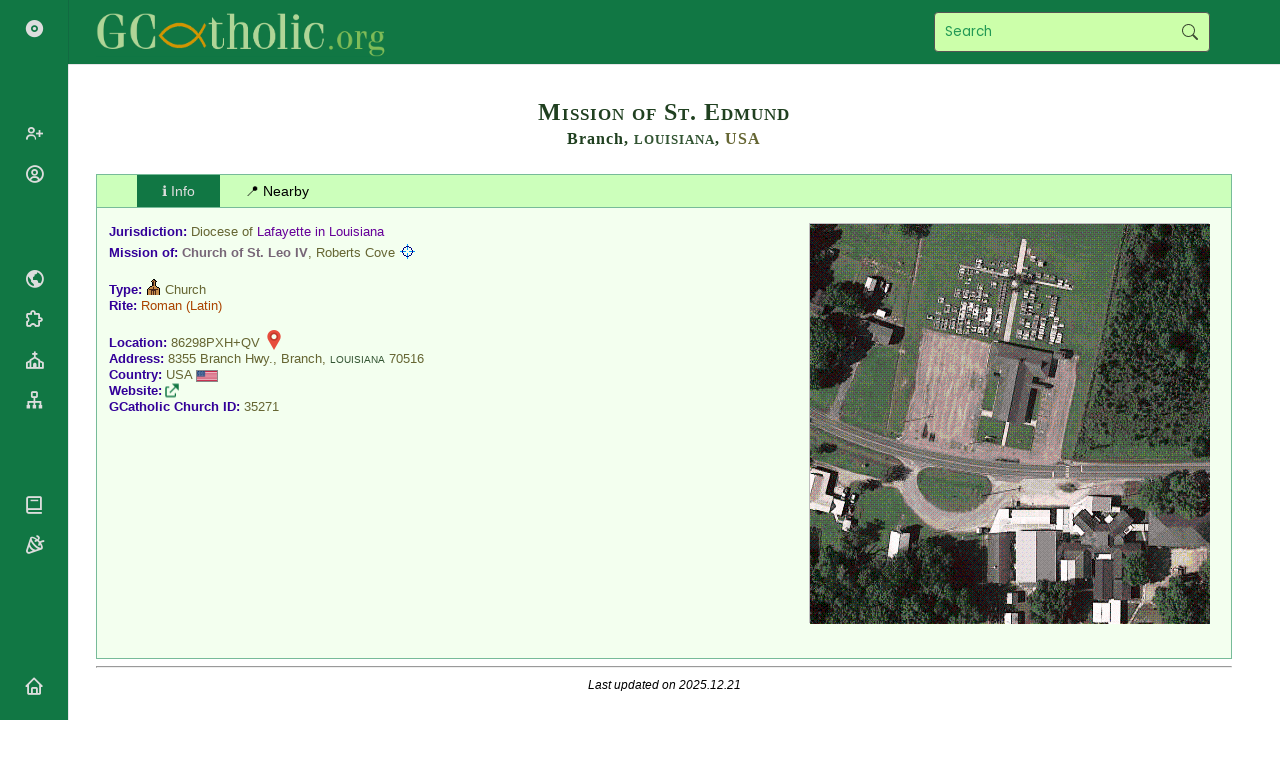

--- FILE ---
content_type: text/html; charset=UTF-8
request_url: https://gcatholic.org/churches/usa-05/35271.htm
body_size: 10955
content:
<!DOCTYPE html><html><head><title>Mission of St. Edmund, Branch, Louisiana, USA</title><meta http-equiv="Content-Type" content="text/html; charset=UTF-8"><meta http-equiv="EXPIRES" content="Tue, 20 Jan 2026 17:00:00 GMT"><meta http-equiv="X-UA-Compatible" content="IE=Edge"><link href="/css/gcatholic.css?21" rel="stylesheet" type="text/css"><link href="https://cdn.jsdelivr.net/npm/boxicons@latest/css/boxicons.min.css" rel="stylesheet" type="text/css"><link rel="canonical" href="https://gcatholic.org/churches/usa-05/35271"><meta property="og:type" content="article"><meta property="og:site_name" content="GCatholic"><meta property="og:title" content="Mission of St. Edmund 🇺🇸"><meta property="og:description" content="A church of the Diocese of Lafayette in Louisiana, in Branch, Louisiana, USA"><meta property="og:image" content="https://gcatholic.org/thumb/09/BF8RU45RLKG.png?v=2"><meta property="og:image:width" content="400"><meta property="og:image:height" content="400"><meta property="og:url" content="https://gcatholic.org/churches/usa-05/35271"><meta name="twitter:card" content="summary"><meta name="twitter:site" content="@gcatholic"><style>#imgs{display:none}#imgs img{margin:2px;height:188px;border-radius:5px}</style></head><body><div class="hd"><h1>Mission of St. Edmund</h1><h3>Branch, <span class="zregion">Louisiana</span>, <a href="../../dioceses/country/US" class="zcountry">USA</a></h3></div><div class="tab"><button id="tabinfo" class="tabbutton" onclick="openTab('info')">ℹ️ Info</button><button id="tabnearby" class="tabbutton" onclick="openTab('nearby')">📍 Nearby</button></div><div class="tabcontent" id="info"><div id="mapthumbbig"><img src="/thumb/09/BF8RU45RLKG.png" alt="Map"></div><div class="entries"><p><span class="label">Jurisdiction: </span>Diocese of <a href="../../dioceses/diocese/lafa0" class="typedioc">Lafayette in Louisiana</a></p><p><span class="label">Mission of: </span><a href="35312" class="chw">Church of St. Leo IV</a>, Roberts Cove <a href="javascript:void(0)" title="Locate on map" onclick="gc.pan(3)"><img src="/images/locate.gif" alt="Locate" width="17" height="20"></a></p><p>&nbsp;</p><p><span class="label">Type: </span><img src="/images/c1d.gif" alt="Roman-Rite Church" width="15" height="20"> Church</p><p><span class="label">Rite: </span><a href="../../dioceses/rite-L" class="zrite">Roman</a><span class="zrite"> (Latin)</span></p><p>&nbsp;</p><p><span class="label">Location: </span><a href="#" class="zcountry" onClick="window.open('https://www.google.com/maps/search/?api=1&query=86298PXH%2BQV','_blank')" title="Plus Code">86298PXH+QV</a> <img src="/images/map.png" alt="Google Maps" width="20" height="20"></p><p><span class="label">Address: </span>8355 Branch Hwy., Branch, <span class="zregion">Louisiana</span> 70516</p><p><span class="label">Country: </span><a href="../../dioceses/country/US" class="zcountry">USA</a> <a href="../../dioceses/country/US" title="USA"><img src="/images/flags/US2.png" alt="USA" width="22" height="12" class="flag"></a></p><p><span class="label">Website: </span><a href="http://www.stsleoandedmund.org" class="link" title="Web Link" target="_blank" rel="nofollow"></a></p><p><span class="label">GCatholic Church ID: </span><a href="/c/35271" title="Permalink" target="_blank" rel="nofollow">35271</a></p></div></div><div class="tabcontent" id="nearby"><div align="center"><button id="showcap" onclick="$.showCaptcha('maprec', sm)">Show Map</button></div><h3>Churches Nearby <a href="javascript:void(0)" title="Return to Mission of St. Edmund" onclick="gc.pan(0)"><img src="/images/locate.gif" alt="Locate" width="17" height="20"></a></h3><ul><li><a href="35230" title="Church of Our Lady of the Sacred Heart"><img src="/images/c1d.gif" alt="Church of Our Lady of the Sacred Heart" width="15" height="20"></a> <a href="35230" class="chw">Church of Our Lady of the Sacred Heart</a>, Church Point<span class="zdate"> (8.2 km ↗)</span> <a href="javascript:void(0)" title="Locate on map" onclick="gc.pan(1)"><img src="/images/locate.gif" alt="Locate" width="17" height="20"></a></li><li><a href="35236" title="Church of Our Mother of Mercy"><img src="/images/c1d.gif" alt="Church of Our Mother of Mercy" width="15" height="20"></a> <a href="35236" class="chw">Church of Our Mother of Mercy</a>, Church Point<span class="zdate"> (8.2 km ↗)</span> <a href="javascript:void(0)" title="Locate on map" onclick="gc.pan(2)"><img src="/images/locate.gif" alt="Locate" width="17" height="20"></a></li><li><a href="35312" title="Church of St. Leo IV"><img src="/images/c1d.gif" alt="Church of St. Leo IV" width="15" height="20"></a> <a href="35312" class="chw">Church of St. Leo IV</a>, Roberts Cove<span class="zdate"> (8.8 km ↓)</span> <a href="javascript:void(0)" title="Locate on map" onclick="gc.pan(3)"><img src="/images/locate.gif" alt="Locate" width="17" height="20"></a></li><li><a href="35273" title="Church of St. Edward"><img src="/images/c1d.gif" alt="Church of St. Edward" width="15" height="20"></a> <a href="35273" class="chw">Church of St. Edward</a>, Richard<span class="zdate"> (8.9 km ↖)</span> <a href="javascript:void(0)" title="Locate on map" onclick="gc.pan(4)"><img src="/images/locate.gif" alt="Locate" width="17" height="20"></a></li><li><a href="35199" title="Church of the Assumption of the Blessed Virgin Mary"><img src="/images/c1d.gif" alt="Church of the Assumption of the Blessed Virgin Mary" width="15" height="20"></a> <a href="35199" class="chw">Church of the Assumption of the Blessed Virgin Mary</a>, Mire<span class="zdate"> (9.0 km ↘)</span> <a href="javascript:void(0)" title="Locate on map" onclick="gc.pan(5)"><img src="/images/locate.gif" alt="Locate" width="17" height="20"></a></li><li><a href="35237" title="Shrine of Our Mother of Mercy"><img src="/images/c4d.gif" alt="Shrine of Our Mother of Mercy" width="15" height="20"></a> <a href="35237" class="chs">Shrine of Our Mother of Mercy</a>, Rayne<span class="zdate"> (12 km ↓)</span> <a href="javascript:void(0)" title="Locate on map" onclick="gc.pan(6)"><img src="/images/locate.gif" alt="Locate" width="17" height="20"></a></li><li><a href="35301" title="Church of St. Joseph"><img src="/images/c1d.gif" alt="Church of St. Joseph" width="15" height="20"></a> <a href="35301" class="chw">Church of St. Joseph</a>, Rayne<span class="zdate"> (13 km ↓)</span> <a href="javascript:void(0)" title="Locate on map" onclick="gc.pan(7)"><img src="/images/locate.gif" alt="Locate" width="17" height="20"></a></li><li><a href="35309" title="Church of St. Lawrence"><img src="/images/c1d.gif" alt="Church of St. Lawrence" width="15" height="20"></a> <a href="35309" class="chw">Church of St. Lawrence</a>, Mowata<span class="zdate"> (13 km ←)</span> <a href="javascript:void(0)" title="Locate on map" onclick="gc.pan(8)"><img src="/images/locate.gif" alt="Locate" width="17" height="20"></a></li><li><a href="35285" title="Mission of St. John"><img src="/images/c1d.gif" alt="Mission of St. John" width="15" height="20"></a> <a href="35285" class="chw">Mission of St. John</a>, Lewisburg<span class="zdate"> (15 km ↗)</span> <a href="javascript:void(0)" title="Locate on map" onclick="gc.pan(9)"><img src="/images/locate.gif" alt="Locate" width="17" height="20"></a></li><li><a href="35262" title="Church of St. Benedict the Moor"><img src="/images/c1d.gif" alt="Church of St. Benedict the Moor" width="15" height="20"></a> <a href="35262" class="chw">Church of St. Benedict the Moor</a>, Duson<span class="zdate"> (15 km ↘)</span> <a href="javascript:void(0)" title="Locate on map" onclick="gc.pan(10)"><img src="/images/locate.gif" alt="Locate" width="17" height="20"></a></li></ul></div><hr><p class="asof">Last updated on 2025.12.21</p><p class="copy" id="end">&copy; 2026 GCatholic.org</p><table width="100%"><tr><td align="left" width="50%"></td><td width="50%" valign="bottom"><p align="right"><a href="../../dioceses/diocese/lafa0" title="Up"><img src="/images/nav-up.png" alt="Up" width="50" height="30"></a></p></td></tr></table><script src="https://ajax.googleapis.com/ajax/libs/jquery/3.3.1/jquery.min.js" defer></script><script src="/menu/captcha.js?6" defer></script><script>function sm(){gc.init2([['INIODOl3','c1d','/churches/usa-05/35271','Mission of St. Edmund','Branch, LA, USA','Diocese of <span class="typedioc">Lafayette in Louisiana</span>'],['INsHDPGR','c1d','/churches/usa-05/35230','Church of Our Lady of the Sacred Heart','Church Point, LA, USA','Diocese of <span class="typedioc">Lafayette in Louisiana</span>'],['INvfDPBF','c1d','/churches/usa-05/35236','Church of Our Mother of Mercy','Church Point, LA, USA','Diocese of <span class="typedioc">Lafayette in Louisiana</span>'],['IMZwDOQv','c1d','/churches/usa-05/35312','Church of St. Leo IV','Roberts Cove, LA, USA','Diocese of <span class="typedioc">Lafayette in Louisiana</span>'],['IN+pDOKS','c1d','/churches/usa-05/35273','Church of St. Edward','Richard, LA, USA','Diocese of <span class="typedioc">Lafayette in Louisiana</span>'],['IMrQDPVM','c1d','/churches/usa-05/35199','Church of the Assumption of the Blessed Virgin Mary','Mire, LA, USA','Diocese of <span class="typedioc">Lafayette in Louisiana</span>'],['IMFMDOii','c4d','/churches/usa-05/35237','Shrine of Our Mother of Mercy','Rayne, LA, USA','Diocese of <span class="typedioc">Lafayette in Louisiana</span>'],['IM9IDOmF','c1d','/churches/usa-05/35301','Church of St. Joseph','Rayne, LA, USA','Diocese of <span class="typedioc">Lafayette in Louisiana</span>'],['INkKDNVH','c1d','/churches/usa-05/35309','Church of St. Lawrence','Mowata, LA, USA','Diocese of <span class="typedioc">Lafayette in Louisiana</span>'],['IOFRDPkm','c1d','/churches/usa-05/35285','Mission of St. John','Lewisburg, LA, USA','Diocese of <span class="typedioc">Lafayette in Louisiana</span>'],['IMAWDPWE','c1d','/churches/usa-05/35262','Church of St. Benedict the Moor','Duson, LA, USA','Diocese of <span class="typedioc">Lafayette in Louisiana</span>']],'maprec',1);}</script><script defer>(g=>{var h,a,k,p="GoogleMapsAPI",c="google",l="importLibrary",q="__ib__",m=document,b=window;b=b[c]||(b[c]={});var d=b.maps||(b.maps={}),r=new Set,e=new URLSearchParams,u=()=>h||(h=new Promise(async(f,n)=>{await (a=m.createElement("script"));e.set("libraries",[...r]+"");for(k in g)e.set(k.replace(/[A-Z]/g,t=>"_"+t[0].toLowerCase()),g[k]);e.set("callback",c+".maps."+q);a.src=`https://maps.${c}apis.com/maps/api/js?`+e;d[q]=f;a.onerror=()=>h=n(Error(p+" could not load."));a.nonce=m.querySelector("script[nonce]")?.nonce||"";m.head.append(a)}));d[l]?console.warn(p+" only loads once. Ignoring:",g):d[l]=(f,...n)=>r.add(f)&&u().then(()=>d[l](f,...n))})({key:'AIzaSyAvUHckF4aHa-ZO_NK3C5NdMCtYcVGCB1w',v:'weekly'});</script><script src="../../menu/map2.js?6" defer></script><script src="/menu/tab.js?8"></script><script>openTab('info',1)</script><script src="/menu/nav.js?1d"></script><script src="/menu/footer.js"></script></body></html>

--- FILE ---
content_type: text/css
request_url: https://gcatholic.org/css/gcatholic.css?21
body_size: 35566
content:
@import url("https://fonts.googleapis.com/css2?family=Poppins:wght@400;500;600&display=swap");
@import url("https://cdn.jsdelivr.net/npm/boxicons@latest/css/boxicons.min.css");

/* Hyperlink */
a          { text-decoration: none; color: inherit; }
a:hover    { text-decoration: underline; background-color: #CFA }

a.plain, a.plain:visited { color: #484 }

.anni p			{color:#070; font-style:italic; font-family:sans-serif;margin:0}
.anni a			{color:#070; text-decoration: none}
.anni a:hover	{color:#090; font-weight:bold;text-decoration: none}

html {
  width: 100%;
  height: 100%;
}

*, ::before, ::after {
  box-sizing: border-box;
}

body {
  color: #000; background-color: #FFF;
  font-family: Verdana, Arial;
  font-size: .8rem;
}

body.n1 {
  margin: var(--header-height) 0 0 0;
  padding: 1rem 1rem 0;
}

table {
  font-size:100%;
}

img { border: 0; vertical-align: bottom }

/* Centre Header */

.hd { margin: 20pt 0pt; width: 100% }
.hd h1, .hd h2, .hd h3 { font-weight: bold; font-family:"Times New Roman",serif; color: #204020; text-align: center; letter-spacing: 1px; margin: 3pt }
.hd h1 { font-size: 18pt; font-variant: small-caps }
.hd h2 { font-size: 15pt }
.hd h3 { font-size: 12pt }

p.CH0, p.CH1, p.CH2 { font-weight: bold; font-family:"Times New Roman",serif; color: #204020; text-align: center; letter-spacing: 1px }
p.CH0 { font-size: 140%; font-variant: small-caps }
p.CH1 { font-size: 110% }
p.CH2 { font-size: 105% }

/*   See Also */

.SeeAlso table  { width: 40%; margin: 20px; border-style: outset; border-width: 2px; border-collapse: collapse; text-align: center; background-color: #484 }
.SeeAlso td     { width: 100%; padding: 10px }
.SeeAlso h3     { color: #FFC; font-size: 120%; font-weight: bold; font-family:sans-serif; font-variant: small-caps  }
.SeeAlso p      { text-align: center; margin-top: 2px; margin-bottom: 0px }
.SeeAlso a      { font-weight: bold; color: #DDD }
.SeeAlso a.x    { font-weight: normal; color: #CDA }
.SeeAlso a:hover, .SeeAlso a:hover.x { color: #FFF }

.SA        { width: 45%; margin: 20px; border-style: outset; border-width: 2px; border-collapse: collapse;
             text-align: center; background-color: #484; padding:10px }
.SA h3     { margin: 0 0 15px; color: #FFC; font-size: 120%; font-weight: bold; font-family:sans-serif; font-variant: small-caps }
.SA p      { margin-top: 2px; margin-bottom: 0 }
.SA a      { font-weight: bold; color: #DDD }
.SA a.x    { font-weight: normal; color: #CDA }
.SA a:hover, .SeeAlso a:hover.x { color: #FFF; background-color: #484 }

p.asof { text-align: center; font-size: 90%; font-style: italic }
p.copy { clear:both; text-align: center; font-size: 80%; color: #364; margin: 40px 0px 0px 0px }

.scaps { font-variant: small-caps }

/* Types */

.c			{ text-align: center }
.s			{ font-size: 85% }
.b			{ font-size: 115% }
.em                { font-weight: bold }
.red              { color: #F00 !important }
.fontzt      { font-size: 100% !important; font-style: normal !important; }
.bl			{ vertical-align: baseline }
.strike		{ text-decoration: line-through }

h2              { color: #309; font-size: 1.45em }
h3              { color: #309; font-size: 1.2em }
h4             { color: #309; font-size: 1.1em  }
h2 a, h3 a, h4a	{ color: #309; }

div.entries p		{ color: #663; font-weight: normal; text-align: left; text-indent: -40px; margin: 1px 0px 0px 40px }
div.entries p .label { color: #309; font-weight: bold !important; font-style: normal }
div.separator		{ padding: 5px }
div.ientries p		{ color: #663; font-weight: normal; text-align: left; text-indent: -40px; margin: 1px 0px 0px 50px }
div.ientries p .label { color: #309; font-weight: bold !important; font-style: normal }

/* .hl a:HOVER          { background-color: #CFA } */
a:HOVER			{ background-color: #CFA }
tr:TARGET		{ background-color: #FE7 !important }
.docbox:TARGET, .docmbox:TARGET  	{ background-color: #FE7 }

p.name			{ text-align: center; margin-top: 0px }
p.indent		{ text-indent: -20px; margin: 0px 0px 0px 20px }
p.noindent		{ text-indent: 0px; margin: 0px 0px 0px 5px }
p.right			{ text-align: right; margin: 0px 5px 0px 15px }

/* Martyrology */

.martyrology h3 { margin: 6px 0 8px 0; color: #444; font-size: 14px; font-family:"Times New Roman",serif; font-weight: normal }
.martyrology p { color: #CD853F; font-size: 95%; text-indent: -20px; margin: 2px 0px 0px 20px; }
.martyrology p a.lite { color: #CD853F; }
.martyrology p a { color: #7A4D1F; }
.martyrology p b { color: #7A4D1F; font-weight: normal }
.martyrology .response { margin: 8px 0 6px 0; text-indent: 0; color: #444; font-size: 14px; font-family:"Times New Roman",serif }
.martyrology .response b { color: #C00; font-family: sans-serif; }

.hide {display:none}


/* Map */

div.map p	{ margin: 0px 0px 8px 0px }
div.map p.a	{ color: #02F; font-size:120%; margin: 0px 0px 0px 8px; }
div.map p.a a:hover    { text-decoration: none }
div.map  p.a .approx	{ font-style:italic; font-size:70%; }

/* Tables
	tb  - table border, dotted cell border, highlight row
	tba - no table border, dotted cell border, highlight row
	tbx - no table border, no cell border, highlight row
	tbb - table border,
	tbp - table border, cell padding, highlight row
	tbq - table border, cell padding
	tbr - table border, top/bottom dotted cell border, highlight row
*/
table                 { border-collapse: collapse; padding: 0px 3px }

.tb, .tbb, .tbp, .tbq, .tbr { border: 2px solid #442; margin: 10px 0px }
.tba, .tbx, .tbz            { border: 0px }
.tb td, .tba td             { padding: 1px 5px; border: 1px dotted; border-color: #221 #AA8 }
.tbr td                     { padding: 1px 5px; border-top: 1px dotted; border-bottom: 1px dotted; border-color: #221 #AA8 }
.tbp td, .tbq td      { padding: 10px 10px; border: 1px solid #442 }
.tb tr:HOVER, .tba tr:HOVER, .tbp tr:HOVER, .tbx tr:HOVER, .tbr tr:HOVER
					  { background-color: #CFA }
tr.tbhd               { color: #555; background-color: #ECA;
                        font-size: 100%; font-weight: bold; text-align: center;
                        padding-top: .7em; padding-bottom: .3em; }
tr.tbhd a             { color: #555 }
tr.tbhd td            { padding: 5px 10px; border-top: 1px solid #442; border-bottom: 1px solid #442 }
tr.tbhd:HOVER         { background-color: #ECA }
tr.tbhd2              { color: #555; background-color: #F2E0C0;
                       font-size: 90%; font-weight: bold; text-align: center;
                       padding-top: .7em; padding-bottom: .3em; }
tr.tbhd2 a            { color: #555 }
tr.tbhd2 td           { padding: 2px 10px; border-top: 0px; border-bottom: 1px solid #442 }
tr.tbhd2:HOVER        { background-color: #F2E0C0 }
tr.tbr1               { background-color: #DFF }
tr.tbr2               { background-color: #EEF }
tr.tbr1:HOVER         { background-color: #CFA }
tr.tbr2:HOVER         { background-color: #CFA }
tr.tbr0               { border-top: 1px solid #442; }
tr.illicit		{ background-color: #FED; }
tr.illicit:HOVER	{ background-color: #FED; }
tr.c1				{ background-color: #FE7; }

table.ntb             { border: 0 }
table.ntb td          { border: 0; padding: 0 }

td.pd                 { padding-right: .5em !important }
.pd1                  { color: #444; font-size: 100%; font-family: "Arial Narrow", Arial; text-align: right; padding-right: .3em !important }
.pd2                  { color: #511; font-size: 100%; font-family: "Trebuchet MS", Arial; padding-right: 40px !important }

.tblang { border: 1px solid #774; margin: 0px; font-weight: bold; font-size: 85%; float:right; }
.tblang tr { color: #999; background-color: #FFF7C0; text-align: center; padding-top: .7em; padding-bottom: .3em; }
.tblang tr a { color: #999 }
.tblang tr a:HOVER { text-decoration: underline; background-color:#FFF7C0; color: #333 }
.tblang td { padding: 3px 7px; border: 1px dotted; border-color: #221 #AA8 }
.tblang td.sel { background-color:#FFF980; color: #111; }

/* Navigator */

.nav              { margin: 10pt 0; white-space: nowrap; }
.nav td           { padding: 0px 5px; border: 0px; vertical-align: middle; font-size: 10pt; }
.nav td.t         { font-weight: bold; color:#a90a08; text-align: center; }
.nav td.t a       { color: #a90a08; text-decoration: none }
.nav td.t a:hover { color: #a90a08; text-decoration: underline; background-color: inherit }
.nav a            { color: #000; text-decoration: underline }
.nav a:hover      { text-decoration: none; background-color:#a90a08; color: #FFF }

/* Types */

.typerome             { color: #C90; font-size: 120%; font-weight: bold; font-variant: small-caps }
.typepatr, .typet1    { color: #960; font-size: 110%; font-weight: bold; font-variant: small-caps }
.typemjar             { color: #A70; font-size: 110%; font-weight: bold; font-variant: small-caps }
.typemete, .typemetr, .typet2    { color: #609; font-weight: bold }
.typearch, .typet4    { color: #809; font-weight: bold }
.typesubs, .typedioc, .typet6
                      { color: #609; font-weight: normal }
.typeprel, .typeabby, .typet7, .typet8
                      { color: #15C; font-weight: normal }
.typeapex, .typeordi, .typeptex, .typearex
                      { color: #370; font-weight: normal }
.typemltr, .typemlvc, .typepord, .typepprl
                      { color: #46B; font-weight: normal }
.typeapvc, .typet9
			{ color: #61F; font-weight: normal }
.typeappf
			{ color: #20A; font-weight: normal }
.typeapad, .typepapd  { color: #471; font-weight: normal }
.typemiss, .typepttr  { color: #693; font-weight: normal }
.typet1, .typet2, .typet4, .typet6, .typet7, .typet8, .typet9
                      { font-style: italic }
.typexe               { color: #832; font-family: "Arial Narrow", Arial; font-weight: bold }

.zname                { font-size: 120% }
.zlang                { color: #488; font-size: 80%; font-family: "Arial Narrow", Arial; font-weight: normal; font-style: italic }
.zorder		{ color: #442; font-family: Calibri, Arial; font-weight: normal; font-size: 88%; }
.zoffice, .zofficex 	{ color: #447; font-family: Candara, "Trebuchet MS", "Helvetica" }
.zoffice              { font-weight: bold }
.zofficex             { font-weight: normal }
.zrite                { color: #A40 !important }
.zregion              { color: #353; text-transform: uppercase; font-size: 80% }
.zlocation            { color: #355; font-size: 80% }
.zcountry             { color: #663 }
.ztype                { color: #309 }
.zconf                { color: #614; font-size: 90%; font-family: "Arial Narrow", Calibri, Arial; font-weight: bold }
.znote                { color: #444; font-size: 90%; font-family: Calibri, Arial; font-weight: normal }
.zage                 { color: #A62; font-size: 85%; font-family: Calibri, Arial; font-weight: normal }
.zcurial              { color: #111; font-size: 90%; font-family: "Arial Narrow", Calibri, Arial }
.zstat                { color: #555; font-weight: normal }
.zcnd                 { color: #F06; font-weight: normal }
.zdate                { color: #511; font-size: 90%; font-family: "Tahoma",  Helvetica }
.znameL               { font-variant: small-caps }
.zsaint				  { color: #960; font-variant: small-caps; font-size: 90% }
.znarrow              { font-family: "Arial Narrow", Calibri, Arial; color: #642 }
.history              { font-family: Calibri, Arial; color: #482; font-size: 90% }

.typec1, .typec2, .typec3,
.zctitle              { color: #D00; font-family: "Arial Narrow", Calibri, Arial; font-weight: bold }
.typen1, .typen3, .typen5
                      { color: #5A1; font-family: Calibri, Arial; font-weight: bold  }
.typen7               { color: #2A6; font-family: "Arial Narrow", Calibri, Arial; font-weight: bold  }
.zrcuria              { color: #A72; font-family: "Arial Narrow", Calibri, Arial; font-weight: bold }
.zrcuriax             { color: #A72; font-family: "Arial Narrow", Calibri, Arial; font-weight: normal; font-size: 90% }
.zorg		      { color: #C81; font-family: Calibri, Arial; font-weight: bold }
.zorgx		      { color: #C81; font-family: Calibri, Arial; font-weight: normal }
.zoldname             { color: #964; font-weight: normal; font-size: 85%; font-family: serif }
.zrel, .zrels	{ color: #871; font-family: Calibri, Arial; font-weight: bold }
.zrels			{ font-size: 120%; }
.zassoc		      { color: #774; font-family: Calibri, Arial; font-weight: bold }
.motto                { color: #840; font-size: 90%; font-family:"Times New Roman",serif; text-transform: uppercase; }

.occasion			  { color: #A45; font-weight: bold; font-size: 90%; }
.occnow				  { background-color: #FF5 }

.chc, .cathName             { color: #630; font-weight: bold }
.chb, .baslName             { color: #A30; font-weight: bold }
.chs, .shrineName           { color: #727; font-weight: bold }
.chw, .churchName		{ color: #767; font-weight: bold }
.che, .churcheName	{ color: #C80; font-weight: bold }
.chlist			{ color: #606; font-weight: bold }

.prelP                { color: #C90 }
.prelC                { color: #D00 }
.prelCv               { color: #D00; font-weight: bold }
.prelR                { color: #960 }
.prelJ                { color: #A70 }
.prelA                { color: #609 }
.prelB                { color: #909 }
.prelE, .prelO, .prelM { color: #004 }
.prelF                { color: #226 }
.prelD, .prelH, .prelZ, .prelT, .prelV, .prelX
					  { color: #352 }
.prelS, .prelU, .prelW, .prelY
					  { color: #C57 }

a.asterisk            { color: #F22; font-size: 16pt; font-family: Calibri, Arial }
a.asterisk:hover      { text-decoration: none }

/* prelates */
.prelt1 { margin:0px }
.prelt1 td { padding: 1px 10px }
.prelt1 tr.r1:HOVER { background-color: #FFF }
.prelt1 td.c1 { border: 2px solid #442; border-bottom-style: hidden; border-left-style: hidden }
.prelt1 td.c2 { border-top: 1px solid #442 }
.prelt2 p { margin:0 }
.prelt2 a:HOVER { text-decoration: none; outline-style: dotted; outline-width:thin; background-color:#CFA }

img.country   { border: 1px solid #CCC; padding: 2px; float:right }
img.flag      { border: 1px solid #888; vertical-align: middle }
img.flag1     { border: 1px solid #888; vertical-align: top; float:right }
img.prellink  { border: 0px; float:right; margin: 0px 4px; }
img.right     { float:right }

/* tables */
.prellist      { padding: 0; width: 100% }
.prellist2     { padding: 0 }
.prellist tr.bar td, .prellist2  tr.bar td  { text-align: left; padding: 0; }
.prellist td, .prellist2 td          { padding: 3px 5px; }
.prellist td.c1, .prellist2 td.c1       { color: #447; font-family: Candara, "Trebuchet MS", "Helvetica"; font-weight: bold; text-align: right }
.prellist td.c2, .prellist2 td.c2       { text-align: left }
.prellist td.c2:HOVER { background-color: #CFA }

/* links */
a.link, a.linkc, a.linkf, a.linki, a.linkt, a.linku, a.linkw, a.linky, a.linkz {
  background-position: center right;
  background-repeat: no-repeat;
  background-size: 16px;
  padding-right: 16px;
  margin: 0 2px;
}
a.link  { background-image: image-set( url("/images/linkx-1.png") 1x, url("/images/linkx-2.png") 2x), -webkit-image-set( url("/images/linkx-1.png") 1x, url("/images/linkx-2.png") 2x); }
a.linkc { background-image: image-set( url("/images/linkc-1.png") 1x, url("/images/linkc-2.png") 2x), -webkit-image-set( url("/images/linkc-1.png") 1x, url("/images/linkc-2.png") 2x); }
a.linkf { background-image: image-set( url("/images/linkf-1.png") 1x, url("/images/linkf-2.png") 2x), -webkit-image-set( url("/images/linkf-1.png") 1x, url("/images/linkf-2.png") 2x); }
a.linki { background-image: image-set( url("/images/linki-1.png") 1x, url("/images/linki-2.png") 2x), -webkit-image-set( url("/images/linki-1.png") 1x, url("/images/linki-2.png") 2x); }
a.linkt { background-image: image-set( url("/images/linkt-1.png") 1x, url("/images/linkt-2.png") 2x), -webkit-image-set( url("/images/linkt-1.png") 1x, url("/images/linkt-2.png") 2x); }
a.linku { background-image: image-set( url("/images/linku-1.png") 1x, url("/images/linku-2.png") 2x), -webkit-image-set( url("/images/linku-1.png") 1x, url("/images/linku-2.png") 2x); }
a.linkw { background-image: image-set( url("/images/linkw-1.png") 1x, url("/images/linkw-2.png") 2x), -webkit-image-set( url("/images/linkw-1.png") 1x, url("/images/linkw-2.png") 2x); }
a.linky { background-image: image-set( url("/images/linky-1.png") 1x, url("/images/linky-2.png") 2x), -webkit-image-set( url("/images/linky-1.png") 1x, url("/images/linky-2.png") 2x); }
a.linkz { background-image: image-set( url("/images/linkz-1.png") 1x, url("/images/linkz-2.png") 2x), -webkit-image-set( url("/images/linkz-1.png") 1x, url("/images/linkz-2.png") 2x); }
a.link  { background-image: url("/images/linkx-1.png"); }
a.linkc { background-image: url("/images/linkc-1.png"); }
a.linkf { background-image: url("/images/linkf-1.png"); }
a.linki { background-image: url("/images/linki-1.png"); }
a.linkt { background-image: url("/images/linkt-1.png"); }
a.linku { background-image: url("/images/linku-1.png"); }
a.linkw { background-image: url("/images/linkw-1.png"); }
a.linky { background-image: url("/images/linky-1.png"); }
a.linkz { background-image: url("/images/linkz-1.png"); }

/* documents */
.doc                  { color: #831; font-weight: bold }
.docbox               { border: 2px groove #981; background-color: #FEB; width: 65%; margin: 5px; padding: 10px; text-align: center; text-align: center }
.docmbox              { border: 2px groove #981; background-color: #EDB; width: 60%; margin: 5px; padding: 5px; text-align: center; text-align: center }
.docbox p, .docmbox p { margin: 5px }
.doclist p            { font-size: 90%; text-indent: -20px; margin: 0px 0px 0px 20px }

.tag, .tag1, .tag2, .tag3, .tag4, .tag5, .tag6, .tagthis, .bigtag
                      { font-family: arial, sans-serif }
.tag, .tag1, .tag2, .tag3, .tag4, .tag5, .tagthis, .bigtag
                      { background-color: #FCF }
.tag, .tag1, .tag2, .tag3, .tag4
					  { color: #90F }
.tagthis, .bigtag     { color: #F03 }
.tag:hover, .tag1:hover, .tag2:hover, .tag3:hover, .tag4:hover, .tag5:hover, .tag6:hover
			 { text-decoration: underline overline; color: #F03 }
.bigtag				  { font-size: 120%; font-weight: normal }
.tag1                 { font-size: 160% }
.tag2                 { font-size: 135% }
.tag3                 { font-size: 120% }
.tag4                 { font-size: 100% }
.tag5                 { font-size: 90%; color: #B7F }
.tag6                 { font-size: 90%; color: #DAF; background-color: #FEF }
p.tagS                { text-align: left; font-size: 90%; margin: 0px 10px }
p.tagB                { margin: 0px 0px 10px 0px }


/* Notes */

.notes { width:70%; margin: 20px 0px; padding: 10px; font-size: 7.5pt; border: 1px solid #111; background-color: #FED; }
.notes p { font-size: 7.5pt; }

/* Map */

#maprec { width:600px; height:400px; float:right; margin:0 10px 20px 10px; border-style:solid; border-width:thin; background-color:#F7F4F7 }
#map2rec { height:400px; margin:0 20px 20px 20px; border-style:solid; border-width:thin; background-color:#F7F4F7 }
#map3rec { height:600px; margin:0 30px 20px 30px; border-style:solid; border-width:thin; background-color:#F7F4F7 }
#maprec  > div:nth-child(2), #maprec  > div:nth-child(3),
#map2rec > div:nth-child(2), #map2rec > div:nth-child(3),
#map3rec > div:nth-child(2), #map3rec > div:nth-child(3) { display:none }

/* deprecated */
#mapsmall { width:200px; height:180px; float:right; margin:2em 10px 20px 10px; border-style:solid; color:silver; border-width:thin; background-color:#F7F4F7 }

div#mapthumb { width:200px; height:200px; float:right; margin:2em 10px 20px 10px; border-style:solid; color:silver; border-width:thin; background-color:#F7F4F7 }
div#mapthumb img { width:200px; height:200px }

div#mapthumbbig { width:400px; height:400px; float:right; margin:0 10px 20px 10px; border-style:solid; color:silver; border-width:thin; background-color:#F7F4F7 }
div#mapthumbbig img { width:400px; height:400px }

.ithumbs img { width:200px; height:200px; margin: 10px; }

#maprec.fullscreen,
#map2rec.fullscreen,
#map3rec.fullscreen { width:100%; height:100% }

.y1 { float:right; clear:right; padding:0 0 10px 10px; }
.y2 { margin:0 0 20px; }

div#groups { margin: 0 10% 15px; }
div#groups input { margin: 0 5px 0 20px }

/* iCal */

#icaldl   { float: right; }
#ical     { display: none; text-align: center }
#icalurl  { border-style: solid; border-width: 1px; padding: 0 5px; }
#icalcopy { margin-left: 10px }

/* calendar */

.season { transform: rotate(270deg); text-align: center; font-weight: bold; color: #830; }
.feast { color: #CD853F; font-weight: bold; font-size: 90%; }
.feast1 { color: #BD752F; font-weight: bold; font-size: 115%; font-variant: small-caps; }
.feast2 { color: #BD752F; font-weight: bold; font-size: 100%; font-variant: small-caps; }
.feast3 { color: #CD853F; font-weight: bold; font-size: 90%; }
.feast4 { color: #CD853F; font-size: 90%; }
.feast5 { color: #CDA53F; font-weight: bold; font-size: 90%; }

.feastp, .feastr, .feastg, .feastw, .feastv, .feastb, .feastu
{ width: 10px; height: 10px; margin: 0 1px; border: 1px solid #444; border-radius: 100%; display: inline-block; vertical-align: baseline; }
.feastp { background-color: #FAC; }
.feastr { background-color: #F00; }
.feastg { background-color: #2A3; }
.feastw { background-color: #FFF; }
.feastv { background-color: #C0C; }
.feastb { background-color: #000; }
.feastu { background-color: #4CE; }

/* deprecated */
.header               { color: #309; font-weight: bold }

/* internal */

.internal		{ 
  background-color: #FCC; font-size: 85%; 
  padding-left: 2px; padding-right: 2px; 
}
.internal a::before { content: "("; }
.internal a::after  { content: ")"; }
.internal a:hover   { text-decoration: none; background-color: #FFEED5; }
.internal .ithumbs a::before { content: ""; }
.internal .ithumbs a::after  { content: ""; }

.internal a.hier { 
  color: #0e10da; text-decoration: none; 
  padding-left: 2px; padding-right: 2px; 
  margin: auto 1px; 
}
.internal a.hier:hover   { text-decoration: none; background-color: #FCC; color: red; }
.internal a.hier::before { content: "★"; }
.internal a.hier::after  { content: ""; }

/* menu */
.qmclear{}.qmmc:after{content: ".";display:block;height:0px;clear:both;overflow:hidden;}.qmmc img {border:none;}.qmmc, .qmmc>span, .qmmc>a, .qmmc div>a, .qmmc dd>a, .qmmc li>a, .qmmc div>span, .qmmc dd>span, .qmmc li>span, .qmmc div.qmsub, .qmmc dl, .qmmc dd, .qmmc .qmsub>li, .qmmc ul.qmsub {text-align:left;outline:none;font-weight:normal;text-decoration:none;font-family:Arial;font-size:14px;line-height:normal;padding:0px;margin:0px;color:#333;background-color:transparent;}.qmmc .qmiefix {z-index:0;}.qmmc, .qmmc .qmsub, .qmmc .qmmulti{list-style:none;padding:0px;margin:0px;}.qmmc .qmdivider{display:block;border-width:0px;border-style:solid;position:relative;}.qmmc .qmtitle{display:block;cursor:default;white-space:nowrap;position:relative;}.qmmc {position:relative;zoom:1;}.qmmc .qmitem-m, .qmmc>li {display:block;white-space:nowrap;position:relative;}.qmmc .qmitem-s, .qmmc .qmsub>li {display:block;white-space:nowrap;position:relative;}.qmmc .qmsub{visibility:hidden;position:absolute;z-index:10;left:100%;top:0px;}.qmmc div.qmsub{left:0px;}.qmmc .qmcbox{cursor:default;display:block;position:relative;white-space:normal;}.qmmc .qmmulti{display:block;float:left;position:relative;}.qmmc .qmmulti dd{margin:0px;padding:0px;position:relative;}.qmmc.qm-horizontal-c>li, .qmmc.qm-horizontal-c .qmitem-m, .qmsub.qm-horizontal-c>li, .qmsub.qm-horizontal-c>.qmitem-s, .qm-horizontal-c>.qmtitle, .qm-horizontal-c>.qmdivider, .qm-horizontal-c>.qmcbox, .qm-horizontal-c>li>.qmtitle, .qm-horizontal-c>li>.qmdivider, .qm-horizontal-c>li>.qmcbox {float:left;}.qm-horizontal-c>li>.qmsub  {left:0px;top:100%}.qmmc li:hover>.qmsub, .qmmc dd:hover>ul.qmsub {visibility:inherit;}.qmmc .qmml0 {z-index:99;}.qmmc .qmml1 {z-index:98;}.qmmc .qmml2 {z-index:97;}.qmmc .qmml3 {z-index:96;}.qmmc .qmml4 {z-index:95;}.qmmc .qmml5 {z-index:94;}.qmmc .qmml6 {z-index:93;}.qmmc .qmml7 {z-index:92;}.qmmc .qmml8 {z-index:91;}.qmmc .qmml9 {z-index:90;}

#qm0
{
	width:auto;
	background-color:transparent;
}
#qm0 .qmitem-m
{
	padding:7px 40px 6px 10px;
	margin:0px -1px 0px 0px;
	background-color:#117744;
	color:#DDDDDD;
	font-family:Arial;
	font-size:12px;
	text-decoration:none;
	text-align:left;
	border-width:1px;
	border-style:solid;
	border-color:#313131;
	-moz-border-radius:12px 12px 0px 0px;-webkit-border-radius:12px 12px 0px 0px;-ms-border-radius:12px 12px 0px 0px;-o-border-radius:12px 12px 0px 0px;-khtml-border-radius:12px 12px 0px 0px;border-radius:12px 12px 0px 0px;
}
#qm0 .qmitem-m:hover
{
	background-color:#CCFFAA;
	color:#111111;
	text-decoration:underline;
}
#qm0.qmmc .qmitem-m.qmactive, #qm0 li:hover>.qmitem-m.qmparent, #qm0 dd:hover>.qmitem-m.qmparent
{
	z-index:100;
	background-color:#CCFFAA;
	color:#111111;
	text-decoration:underline;
	border-color:#313131 #313131 #F3F3F3;
}
#qm0 .qmsub
{
	padding:10px;
	margin:-1px 0px 0px;
	background-color:#CCFFAA;
	border-width:1px;
	border-style:solid;
	border-color:#313131;
	-moz-border-radius:0px 12px 12px 12px;-webkit-border-radius:0px 12px 12px 12px;-ms-border-radius:0px 12px 12px 12px;-o-border-radius:0px 12px 12px 12px;-khtml-border-radius:0px 12px 12px 12px;border-radius:0px 12px 12px 12px;
	-moz-box-shadow:0px 0px 15px rgb(85, 85, 85);-webkit-box-shadow:0px 0px 15px rgb(85, 85, 85);-ms-box-shadow:0px 0px 15px rgb(85, 85, 85);-o-box-shadow:0px 0px 15px rgb(85, 85, 85);-khtml-box-shadow:0px 0px 15px rgb(85, 85, 85);box-shadow:0px 0px 15px rgb(85, 85, 85);
}
#qm0 .qmsub .qmmulti
{
	padding:10px;
}
#qm0 .qmitem-s
{
	padding:2px 40px 2px 5px;
	background-color:#CCFFAA;
	color:#313131;
	font-size:12px;
	border-width:0px;
	border-style:none;
	border-color:#313131;
	-moz-border-radius:0px 0px 0px 0px;-webkit-border-radius:0px 0px 0px 0px;-ms-border-radius:0px 0px 0px 0px;-o-border-radius:0px 0px 0px 0px;-khtml-border-radius:0px 0px 0px 0px;border-radius:0px 0px 0px 0px;
	-moz-box-shadow:none;-webkit-box-shadow:none;-ms-box-shadow:none;-o-box-shadow:none;-khtml-box-shadow:none;box-shadow:none;
}
#qm0 .qmitem-s:hover
{
	color:#313131;
	text-decoration:underline;
}
#qm0.qmmc .qmitem-s.qmactive, #qm0 ul li:hover>.qmitem-s.qmparent, #qm0 ul dd:hover>.qmitem-s.qmparent
{
	color:#313131;
	text-decoration:underline;
}
#qm0 .qmtitle
{
	cursor:default;
	padding:3px 0px 3px 4px;
	margin:10px 0px 8px;
	background-color:#E0EECB;
	color:#567827;
	font-family:arial;
	font-size:12px;
	font-weight:bold;
	border-width:1px;
	border-style:solid;
	border-color:#555555;
	-moz-border-radius:4px 4px 4px 4px;-webkit-border-radius:4px 4px 4px 4px;-ms-border-radius:4px 4px 4px 4px;-o-border-radius:4px 4px 4px 4px;-khtml-border-radius:4px 4px 4px 4px;border-radius:4px 4px 4px 4px;
	-moz-box-shadow:2px 2px 2px rgba(143, 142, 142, 0.8);-webkit-box-shadow:2px 2px 2px rgba(143, 142, 142, 0.8);-ms-box-shadow:2px 2px 2px rgba(143, 142, 142, 0.8);-o-box-shadow:2px 2px 2px rgba(143, 142, 142, 0.8);-khtml-box-shadow:2px 2px 2px rgba(143, 142, 142, 0.8);box-shadow:2px 2px 2px rgba(143, 142, 142, 0.8);
}
#qm0>.qmdivider, #qm0 .qmsub>.qmdivider, #qm0 dd>.qmdivider, #qm0>li>.qmdivider, #qm0 .qmsub>li>.qmdivider
{
	height:1px;
	background-color:#555555;
	margin:4px 0px;
}
#qm0.qm-horizontal-c>.qmdivider, #qm0 .qm-horizontal-c>.qmdivider, #qm0.qm-horizontal-c>li>.qmdivider, #qm0 .qm-horizontal-c>li>.qmdivider
{
	width:1px;
	height:15px;
	background-color:#567827;
	margin:4px 2px 0px;
}
.qmfv{visibility:visible !important;}.qmfh{visibility:hidden !important;}

.twitter-timeline {
  width: 250px;
}

.tab {
  overflow: hidden;
  border: 1px solid #7b9;
  background-color: #cfb;
  margin: 15px 0 0;
  padding: 0 0 0 40px;
  clear: both;
}
.tab button {
  background-color: inherit;
  float: left;
  border: none;
  outline: none;
  cursor: pointer;
  padding: 8px 25px;
  transition: 0.3s;
  font-size: 14px;
}
.tab button:hover {
  background-color: #269900;
  color: #EEE;
}
.tab button.active {
  background-color: #174;
  color: #DDD;
}
.tabcontent {
  display: none;
  padding: 15px 12px;
  border: 1px solid #7b9;
  border-top: none;
  background-color: #f3ffef;
  overflow: hidden;
  text-align: left;
}
.tabcontent > *:first-child { margin-top: 0px; }
.tabcontent > *:last-child { margin-bottom: 0px; }

/** charts */

#charts { font-size: 10pt; padding-left: 10pt; color: #555; }
#charts a.current { font-weight: bold; color: #309; }
#charts a.current:hover { background-color: inherit; text-decoration: none;  }

/** new nav **/

:root {
  --header-height: 3.5rem;
  --nav-width: 240px;

  /*========== Colors ==========*/
  --container-color: #174;
  --light-bkgd: #CFA;
  --nav-section: orange;
  --nav-active-color: #BF9;
  --nav-text-color: #DDD;
  --dropdown-text-color: #111;
  --dropdown-active-color: #174;
  --title-color: orange;
  --search-placeholder: #174;

  /*========== Font and typography ==========*/
  --search-font: 'Poppins', sans-serif;
  --normal-font-size: .938rem;
  --small-font-size: .75rem;
  --smaller-font-size: .75rem;

  /*========== Font weight ==========*/
  --font-medium: 500;
  --font-semi-bold: 600;

  /*========== z index ==========*/
  --z-fixed: 100;
}

@media screen and (min-width: 1024px) {
  :root {
    --normal-font-size: 1rem;
    --small-font-size: .875rem;
    --smaller-font-size: .813rem;
  }
}

.navs {
  font-family: var(--search-font);
}

.navs h3 {
  margin: 0;
  font-family: var(--search-font);
}

#navheader a, .navs a {
  text-decoration: none;
}

#navheader a:hover {
  background-color: var(--container-color);
}

.navs img {
  max-width: 100%;
  height: auto;
}

#navheader {
  position: fixed;
  top: 0;
  left: 0;
  width: 100%;
  background-color: var(--container-color);
  box-shadow: 0 1px 0 rgba(22, 8, 43, 0.1);
  padding: 0 1rem;
  z-index: var(--z-fixed);
}

.header__container {
  display: flex;
  align-items: center;
  height: var(--header-height);
  justify-content: space-between;
}

.header__img {
  width: 35px;
  height: 35px;
  border-radius: 50%;
}

.header__logo {
  height: 50px;
  margin-right: 10px;
}

.header__toggle {
  font-size: 1.2rem;
}

.header__toggle {
  color: var(--title-color);
  cursor: pointer;
}

.navs {
  position: fixed;
  top: 0;
  left: -100%;
  height: 100vh;
  padding: 1rem 1rem 0;
  background-color: var(--container-color);
  box-shadow: 1px 0 0 rgba(22, 8, 43, 0.1);
  z-index: var(--z-fixed);
  transition: .4s;
}

.nav__container {
  height: 100%;
  display: flex;
  flex-direction: column;
  justify-content: space-between;
  padding-bottom: 3rem;
  overflow: auto;
  scrollbar-width: none; /* For mozilla */
}

.nav__container::-webkit-scrollbar {
  display: none;
}

.nav__logo {
  font-weight: var(--font-semi-bold);
  margin-bottom: 2.5rem;
}

.nav__list,
.nav__items {
  display: grid;
}

.nav__list {
  row-gap: 2.5rem;
}

.nav__items {
  row-gap: 1.5rem;
}

.nav__subtitle {
  font-size: var(--normal-font-size);
  text-transform: uppercase;
  letter-spacing: .1rem;
  color: var(--nav-section);
}

.nav__link {
  display: flex;
  align-items: center;
  color: var(--nav-text-color);
}

.nav__link:hover {
  color: var(--nav-active-color);
  background-color: var(--container-color);
}

.nav__icon {
  font-size: 1.2rem;
  margin-right: .5rem;
}

.nav__name {
  font-size: var(--small-font-size);
  font-weight: var(--font-medium);
  white-space: nowrap;
}

.nav__bottom {
  margin-top: 5rem;
}

.nav__dropdown {
  overflow: hidden;
  max-height: 21px;
  transition: .4s ease-in-out;
}

.nav__dropdown-collapse {
  background-color: var(--light-bkgd);
  border-radius: .25rem;
  margin-top: 1rem;
}

.nav__dropdown-content {
  display: grid;
  row-gap: .5rem;
  padding: .75rem 1.1rem .75rem 1.8rem;
}

.nav__dropdown-item {
  font-size: var(--smaller-font-size);
  font-weight: var(--font-medium);
  color: var(--dropdown-text-color);
}

.nav__dropdown-item:hover {
  color: var(--dropdown-active-color);
}

.nav__dropdown-icon {
  margin-left: auto;
  transition: .4s;
}

.nav__dropdown:hover {
  max-height: 100rem;
}

.nav__dropdown:hover .nav__dropdown-icon {
  transform: rotate(180deg);
}

.show-menu {
  left: 0;
}

.active {
  color: var(--nav-active-color);
}

@media screen and (min-width: 768px) {
  body.n1 {
    padding: 1rem 3rem 0 6rem;
  }
  #navheader {
    padding: 0 3rem 0 6rem;
  }
  .header__container {
    height: calc(var(--header-height) + .5rem);
  }
  .header__toggle {
    display: none;
  }
  .header__logo {
    display: block;
  }
  .header__img {
    width: 40px;
    height: 40px;
    order: 1;
  }
  .navs {
    left: 0;
    padding: 1.2rem 1.5rem 0;
    width: 68px; /* Reduced navbar */
  }
  .nav__items {
    row-gap: 1.2rem;  /* gap between nav icons */
  }
  .nav__icon {
    font-size: 1.3rem;  /* box-icon size */
  }

  .nav__logo-name,
  .nav__name,
  .nav__subtitle,
  .nav__dropdown-icon {
    opacity: 0;
    transition: .3s;
  }

  .navs:hover {
    width: var(--nav-width);
  }

  .navs:hover .nav__logo-name {
    opacity: 1;
  }
  .navs:hover .nav__subtitle {
    opacity: 1;
  }
  .navs:hover .nav__name {
    opacity: 1;
  }
  .navs:hover .nav__dropdown-icon {
    opacity: 1;
  }
}

.search {
  display: flex;
  flex-direction: column;
  align-items: stretch;
  margin: 0 10px;
}
@media screen and (max-width: 320px) {
  .search {
    width: 70%;
  }
}
@media screen and (min-width: 768px) {
  .search {
    width: 300px;
    padding: .55rem .75rem;
  }
}

.search form {
  color: #555;
  display: flex;
  padding: 2px;
  border: 1px solid currentColor;
  border-radius: .25rem;
  margin: 30px 0;
  background-color: var(--light-bkgd);
}

.search input {
  border: none;
  background: transparent;
  padding: 7px 8px;
  color: #174;
  width: 100%;
  font-family: var(--search-font);
}

.search input:focus {
  color: #333;
}

.search input::placeholder {
  color: #295;
}

.search input:focus::placeholder {
  color: transparent;
}

.search button:focus,
.search input:focus {
  outline: none;
}

.search button {
  text-indent: -999px;
  overflow: hidden;
  width: 40px;
  padding: 0;
  margin: 0;
  border: 0;
  background: transparent url("data:image/svg+xml,%3Csvg xmlns='http://www.w3.org/2000/svg' width='16' height='16' class='bi bi-search' viewBox='0 0 16 16'%3E%3Cpath d='M11.742 10.344a6.5 6.5 0 1 0-1.397 1.398h-.001c.03.04.062.078.098.115l3.85 3.85a1 1 0 0 0 1.415-1.414l-3.85-3.85a1.007 1.007 0 0 0-.115-.1zM12 6.5a5.5 5.5 0 1 1-11 0 5.5 5.5 0 0 1 11 0z'%3E%3C/path%3E%3C/svg%3E") no-repeat center;
  cursor: pointer;
  opacity: 0.7;
}

.search button:hover {
  opacity: 1;
}


--- FILE ---
content_type: application/javascript
request_url: https://gcatholic.org/menu/nav.js?1d
body_size: 669
content:
(()=>{let e=()=>{let e=document.getElementById("header-toggle");e.addEventListener("click",()=>{document.getElementById("navbar").classList.toggle("show-menu"),e.classList.toggle("bx-x")});let t=document.querySelectorAll(".nav__link");t.forEach(e=>e.addEventListener("click",()=>{t.forEach(e=>e.classList.remove("active")),this.classList.add("active")})),document.body.classList.add("n1")},t=new XMLHttpRequest;t.onreadystatechange=function(){if(4==this.readyState&&200==this.status){let t=new DOMParser().parseFromString(this.responseText,"text/html").body.children;for(;t.length;)document.body.appendChild(t[0]);e()}},t.open("GET","/menu/nav.htm?1c",!0),t.send()})();